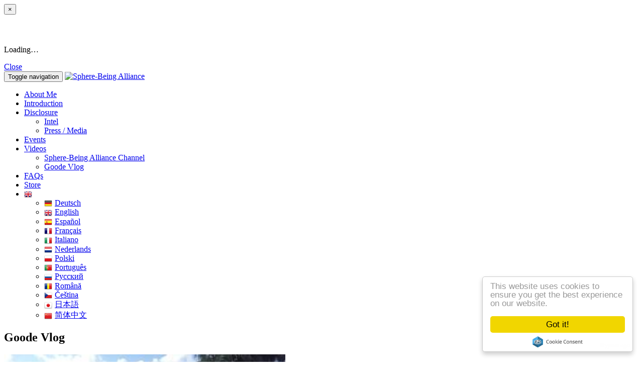

--- FILE ---
content_type: text/html; charset=utf-8
request_url: https://www.spherebeingalliance.com/videos/goodevlog/1zXWxOyHqkE/corey-goode-goodevlog-mexivacation-and-adventure/
body_size: 17820
content:
<!doctype html>
<html lang="en">
<head>
<meta charset='utf-8' />
<meta property="twitter:site" name="twitter:site" content="@coreygoode" />
<meta property="fb:app_id" name="fb:app_id" content="1395225660798690" />
<meta property="og:title" name="og:title" content="Corey Goode: GoodeVlog MexiVacation and Adventure" />
<meta property="og:description" name="og:description" content="Stacy and I joined Bridget Nielsen and her group on their Mayan Riviera Adventure~ Jan 14–21st, 2017 (It was an adventure!)." />
<meta property="og:image" name="og:image" content="https://s3.spherebeingalliance.com/e107_media/6670dceeb0/images/cache/thumb-ae3a495c548e063e4b4653a902ab65b3_2239b86eb5cb75283302614a27c6f3e8_480x260.jpg" />
<meta property="og:url" name="og:url" content="https://www.spherebeingalliance.com/videos/goodevlog/1zXWxOyHqkE/corey-goode-goodevlog-mexivacation-and-adventure/" />
<meta property="og:type" name="og:type" content="article" />
<meta property="og:image" name="og:image" content="https://s3.spherebeingalliance.com/e107_media/6670dceeb0/images/cache/sba_logo_transparent_social_profile_d9f878d312e6a524292b6b20ae5ce563_800x0.png" />
<meta name="viewport" content="width=device-width, initial-scale=1.0" />

<title>Sphere-Being Alliance</title>

<link rel='apple-touch-icon' href='https://s3.spherebeingalliance.com/e107_media/6670dceeb0/images/cache/sba_logo_social_profile_ffb0eb28f443edf6c4c71eb5af29cc2c_144x144.png' />

<link  rel="stylesheet" media="all" property="stylesheet" type="text/css" href="https://s3.spherebeingalliance.com/e107_web/lib/bootstrap/3.3.7/dist/css/bootstrap.min.css" />
<link  rel="stylesheet" media="all" property="stylesheet" type="text/css" href="https://s3.spherebeingalliance.com/e107_web/lib/font-awesome/4.7.0/css/font-awesome.min.css" />
<link  rel="stylesheet" media="all" property="stylesheet" type="text/css" href="https://s3.spherebeingalliance.com/e107_web/css/e107.css" />

<link  rel="stylesheet" media="all" property="stylesheet" type="text/css" href="https://s3.spherebeingalliance.com/e107_web/js/bootstrap-notify/css/bootstrap-notify.css" />
<link  rel="stylesheet" media="all" property="stylesheet" type="text/css" href="https://s3.spherebeingalliance.com/e107_web/js/core/all.jquery.css" />

<link  rel="stylesheet" media="all" property="stylesheet" type="text/css" href="https://s3.spherebeingalliance.com/e107_plugins/social/css/fontello.css" />
<link  rel="stylesheet" media="all" property="stylesheet" type="text/css" href="https://s3.spherebeingalliance.com/e107_plugins/social/css/social.css" />
<link  rel="stylesheet" media="all" property="stylesheet" type="text/css" href="https://s3.spherebeingalliance.com/e107_plugins/youtube/youtube.css" />
<link  rel="stylesheet" media="all" property="stylesheet" type="text/css" href="https://s3.spherebeingalliance.com/e107_plugins/linkwords/linkwords.css" />
<link  rel="stylesheet" media="all" property="stylesheet" type="text/css" href="https://s3.spherebeingalliance.com/e107_plugins/multilan/multilan.css" />

<link id="stylesheet-sba-style" rel="stylesheet" media="all" property="stylesheet" type="text/css" href="https://s3.spherebeingalliance.com/e107_themes/sba/style.css" />

<style rel="stylesheet" type="text/css" property="stylesheet">
	/* Gallery CSS */
	.thumbnails .span2:nth-child(6n+1) {
	margin-left:0;
	}


	a.e-wysiwyg-toggle { margin-top:5px }
	.mce-tinymce.mce-fullscreen {   z-index: 1050;  !important }
</style>

<script type="text/javascript" src="https://s3.spherebeingalliance.com/e107_web/lib/jquery/2.2.4/dist/jquery.min.js"></script>

<script type="text/javascript" src="https://s3.spherebeingalliance.com/e107_plugins/cookie_consent/js/cookie_consent.js"></script>

<!-- Start Alexa Certify Javascript -->
<script type="text/javascript">
_atrk_opts = { atrk_acct:"Xzi4m1aQibl04B", domain:"spherebeingalliance.com",dynamic: true};
(function() { var as = document.createElement('script'); as.type = 'text/javascript'; as.async = true; as.src = "https://d31qbv1cthcecs.cloudfront.net/atrk.js"; var s = document.getElementsByTagName('script')[0];s.parentNode.insertBefore(as, s); })();
</script>
<!-- End Alexa Certify Javascript -->

<link rel='alternate' type='application/rss+xml' title='Sphere-Being Alliance News' href='https://www.spherebeingalliance.com/feed/news/rss/' />
<link rel='alternate' type='application/atom+xml' title='Sphere-Being Alliance News' href='https://www.spherebeingalliance.com/feed/news/atom/' />
<meta name="keywords" content="sphere-beings, blue avians, MILAB, orb beings, extra-terrestrials, SSP, purple sphere beings, david wilcock, GoodETxSG" />
<link rel='icon' href='/e107_themes/sba/favicon.ico' type='image/x-icon' />
<link rel='shortcut icon' href='/e107_themes/sba/favicon.ico' type='image/xicon' />
</head>
<body id='layout-jumbotron-sidebar-right' >
<div id="uiModal" class="modal fade" tabindex="-1" role="dialog"  aria-hidden="true">
					<div class="modal-dialog modal-lg">
						<div class="modal-content">
				            <div class="modal-header">
				                <button type="button" class="close" data-dismiss="modal" aria-hidden="true">&times;</button>
				                <h4 class="modal-caption">&nbsp;</h4>
				             </div>
				             <div class="modal-body">
				             <p>Loading…</p>
				             </div>
				             <div class="modal-footer">
				                <a href="#" data-dismiss="modal" class="btn btn-primary">Close</a>
				            </div>
			            </div>
		            </div>
		        </div>
		
<div class="navbar navbar-inverse navbar-fixed-top" role="navigation">
      <div class="container">
        <div class="navbar-header">
          <button type="button" class="navbar-toggle" data-toggle="collapse" data-target=".navbar-collapse">
            <span class="sr-only">Toggle navigation</span>
            <span class="icon-bar"></span>
            <span class="icon-bar"></span>
            <span class="icon-bar"></span>
          </button>
          <a class="navbar-brand" href="https://www.spherebeingalliance.com/"><img class='img-responsive img-fluid' src='https://s3.spherebeingalliance.com/e107_media/6670dceeb0/images/cache/nav-logo_10a4e61d1c7086b97c608eedfc8ba23d_280x80.png' alt="Sphere-Being Alliance" srcset="https://s3.spherebeingalliance.com/e107_media/6670dceeb0/images/cache/nav-logo_bf329d639d906e567dabd15bdb48cb96_560x160.png 560w" width="280" height="80"  /></a>
        </div>
        <div class="navbar-collapse collapse navbar-right">
        	<ul class="nav navbar-nav nav-main">
	<li>
		<a  role="button" href="https://www.spherebeingalliance.com/about-me" title="">
		 About Me 
		</a> 
	</li>

	<li>
		<a  role="button" href="https://www.spherebeingalliance.com/introduction" title="">
		 Introduction 
		</a> 
	</li>

	<li class="dropdown ">
		<a class="dropdown-toggle"  role="button" data-toggle="dropdown" data-target="#" href="https://www.spherebeingalliance.com/blog" title="">
		 Disclosure 
		 <span class="caret"></span>
		</a> 
		
		<ul class="dropdown-menu submenu-start submenu-level-1" role="menu" >

			<li role="menuitem" class="link-depth-1">
				<a href="https://www.spherebeingalliance.com/blog/category/intel.html">Intel</a>
			</li>

			<li role="menuitem" class="link-depth-1">
				<a href="https://www.spherebeingalliance.com/blog/category/press.html">Press / Media</a>
			</li>
</ul>
	</li>

	<li>
		<a  role="button" href="/events" title="">
		 Events 
		</a> 
	</li>

	<li class="dropdown youtube-mycategories">
		<a class="dropdown-toggle"  role="button" data-toggle="dropdown" data-target="#" href="https://www.spherebeingalliance.com/#" title="">
		 Videos 
		 <span class="caret"></span>
		</a> 
		
		<ul class="dropdown-menu submenu-start submenu-level-1" role="menu" >

			<li role="menuitem" class="link-depth-1">
				<a href="https://www.spherebeingalliance.com/videos/sba/">Sphere-Being Alliance Channel</a>
			</li>

			<li role="menuitem" class="link-depth-1">
				<a href="https://www.spherebeingalliance.com/videos/goodevlog/">Goode Vlog</a>
			</li>
</ul>
	</li>

	<li>
		<a  role="button" href="/faqs" title="">
		 FAQs 
		</a> 
	</li>

	<li>
		<a  role="button" href="/store" title="">
		 Store 
		</a> 
	</li>

	<li class="dropdown multilan-language">
		<a class="dropdown-toggle"  role="button" data-toggle="dropdown" data-target="#" href="https://www.spherebeingalliance.com/#" title="">
		 <i class='multilan flag-en'></i> 
		 <span class="caret"></span>
		</a> 
		
		<ul class="dropdown-menu submenu-start submenu-level-1" role="menu" >

			<li role="menuitem" class="link-depth-1">
				<a href="https://de.spherebeingalliance.com/videos/goodevlog/1zXWxOyHqkE/corey-goode-goodevlog-mexivacation-and-adventure/"><i class='multilan flag-de'></i>Deutsch</a>
			</li>

			<li role="menuitem" class="active link-depth-1">
				<a href="https://www.spherebeingalliance.com/videos/goodevlog/1zXWxOyHqkE/corey-goode-goodevlog-mexivacation-and-adventure/"><i class='multilan flag-en'></i>English</a>
			</li>

			<li role="menuitem" class="link-depth-1">
				<a href="https://es.spherebeingalliance.com/videos/goodevlog/1zXWxOyHqkE/corey-goode-goodevlog-mexivacation-and-adventure/"><i class='multilan flag-es'></i>Español</a>
			</li>

			<li role="menuitem" class="link-depth-1">
				<a href="https://fr.spherebeingalliance.com/videos/goodevlog/1zXWxOyHqkE/corey-goode-goodevlog-mexivacation-and-adventure/"><i class='multilan flag-fr'></i>Français</a>
			</li>

			<li role="menuitem" class="link-depth-1">
				<a href="https://it.spherebeingalliance.com/videos/goodevlog/1zXWxOyHqkE/corey-goode-goodevlog-mexivacation-and-adventure/"><i class='multilan flag-it'></i>Italiano</a>
			</li>

			<li role="menuitem" class="link-depth-1">
				<a href="https://nl.spherebeingalliance.com/videos/goodevlog/1zXWxOyHqkE/corey-goode-goodevlog-mexivacation-and-adventure/"><i class='multilan flag-nl'></i>Nederlands</a>
			</li>

			<li role="menuitem" class="link-depth-1">
				<a href="https://pl.spherebeingalliance.com/videos/goodevlog/1zXWxOyHqkE/corey-goode-goodevlog-mexivacation-and-adventure/"><i class='multilan flag-pl'></i>Polski</a>
			</li>

			<li role="menuitem" class="link-depth-1">
				<a href="https://pt.spherebeingalliance.com/videos/goodevlog/1zXWxOyHqkE/corey-goode-goodevlog-mexivacation-and-adventure/"><i class='multilan flag-pt'></i>Português</a>
			</li>

			<li role="menuitem" class="link-depth-1">
				<a href="https://ru.spherebeingalliance.com/videos/goodevlog/1zXWxOyHqkE/corey-goode-goodevlog-mexivacation-and-adventure/"><i class='multilan flag-ru'></i>Pусский</a>
			</li>

			<li role="menuitem" class="link-depth-1">
				<a href="https://ro.spherebeingalliance.com/videos/goodevlog/1zXWxOyHqkE/corey-goode-goodevlog-mexivacation-and-adventure/"><i class='multilan flag-ro'></i>Română</a>
			</li>

			<li role="menuitem" class="link-depth-1">
				<a href="https://cs.spherebeingalliance.com/videos/goodevlog/1zXWxOyHqkE/corey-goode-goodevlog-mexivacation-and-adventure/"><i class='multilan flag-cs'></i>Čeština</a>
			</li>

			<li role="menuitem" class="link-depth-1">
				<a href="https://ja.spherebeingalliance.com/videos/goodevlog/1zXWxOyHqkE/corey-goode-goodevlog-mexivacation-and-adventure/"><i class='multilan flag-ja'></i>日本語</a>
			</li>

			<li role="menuitem" class="link-depth-1">
				<a href="https://cn.spherebeingalliance.com/videos/goodevlog/1zXWxOyHqkE/corey-goode-goodevlog-mexivacation-and-adventure/"><i class='multilan flag-cn'></i>简体中文</a>
			</li>
</ul>
	</li>
</ul>
         	
        </div><!--/.navbar-collapse -->
      </div>
    </div>

  
	

	<div class="sba-mini-header videos-goodevlog-1zxwxoyhqke-corey-goode-goodevlog-mexivacation-and-adventure">

	</div>
	
	<div class="container sba-container">
	
		<div class="row">
   			<div class="main-content col-xs-12 col-md-8">
   		
				
<noscript><div class='alert alert-block alert-error alert-danger'><strong>This web site requires that javascript be enabled. <a rel='external' href='http://activatejavascript.org'>Click here for instructions.</a>.</strong></div></noscript><div id='uiAlert' class='notifications center'></div><!-- tablestyle: style=default id=default -->

<h2 class="caption">Goode Vlog</h2><div class="embed-responsive embed-responsive-16by9 "><iframe class="embed-responsive-item" width="560" height="315" src="//www.youtube.com/embed/1zXWxOyHqkE?default_account=&amp;rel=0&amp;showinfo=0&amp;cc_load_policy=1&amp;modestbranding=1&amp;apikey=AIzaSyDLx0o1xoQQBHMcqG3PmTpnLoQRhOr0wWM&amp;cc_lang_pref=en" style="background-size: 100%;background-image: url(https://i1.ytimg.com/vi/1zXWxOyHqkE/mqdefault.jpg);border:0px" allowfullscreen></iframe></div><h2>Corey Goode: GoodeVlog MexiVacation and Adventure</h2><div class='youtube-description'>Stacy and I joined Bridget Nielsen and her group on their Mayan Riviera Adventure~ Jan 14–21st, 2017 (It was an adventure!).</div><div class='text-right'><small><div class="text-center btn-group social-share  hidden-print"><a class='btn btn-default btn-secondary social-share e-tip  social-share-email' target='_blank' title='Email to someone' href="/cdn-cgi/l/email-protection#[base64]"><i class='S16 e-social-mail'></i></a>
<a class='btn btn-default btn-secondary social-share e-tip  social-share-facebook-like' target='_blank' title='Like on Facebook' href="https://www.facebook.com/plugins/like.php?href=https%3A%2F%2Fwww.spherebeingalliance.com%2Fvideos%2Fgoodevlog%2F1zXWxOyHqkE%2Fcorey-goode-goodevlog-mexivacation-and-adventure%2F"><i class='S16 e-social-thumbs-up'></i></a>
<a class='btn btn-default btn-secondary social-share e-tip  social-share-facebook-share' target='_blank' title='Share On Facebook' href="https://www.facebook.com/sharer.php?u=https%3A%2F%2Fwww.spherebeingalliance.com%2Fvideos%2Fgoodevlog%2F1zXWxOyHqkE%2Fcorey-goode-goodevlog-mexivacation-and-adventure%2F&amp;t=Corey%20Goode%3A%20GoodeVlog%20MexiVacation%20and%20Adventure"><i class='S16 e-social-facebook'></i></a>
<a class='btn btn-default btn-secondary social-share e-tip  social-share-twitter' target='_blank' title='Share On Twitter' href="https://twitter.com/share?url=https%3A%2F%2Fwww.spherebeingalliance.com%2Fvideos%2Fgoodevlog%2F1zXWxOyHqkE%2Fcorey-goode-goodevlog-mexivacation-and-adventure%2F&amp;text=Corey%20Goode%3A%20GoodeVlog%20MexiVacation%20and%20Adventure&amp;hashtags=disclosure&amp;via=coreygoode"><i class='S16 e-social-twitter'></i></a>
<a class='btn btn-default btn-secondary social-share e-tip  social-share-google-plus1'  target='_blank' title='+1 on Google' href='https://apis.google.com/_/+1/fastbutton?usegapi=1&amp;size=large&amp;hl=en&amp;url=https%3A%2F%2Fwww.spherebeingalliance.com%2Fvideos%2Fgoodevlog%2F1zXWxOyHqkE%2Fcorey-goode-goodevlog-mexivacation-and-adventure%2F'><i class='S16 e-social-gplus'></i></a></div></small></div><hr /><div class='youtube row'><div class='col-xs-12 col-sm-4'>
			<div class='thumbnail'><a href='/videos/goodevlog/VKIQBy5XhHk/chemtrails-over-north-texas-december-2016-corey-goode-vlog/'><div class='embed-responsive embed-responsive-16by9'><img class='img-responsive' src='https://i.ytimg.com/vi/VKIQBy5XhHk/hqdefault.jpg' srcset='https://i.ytimg.com/vi/VKIQBy5XhHk/hqdefault.jpg 640w' alt='' /></div></a>
			<h4><a href='/videos/goodevlog/VKIQBy5XhHk/chemtrails-over-north-texas-december-2016-corey-goode-vlog/'>Chemtrails over North Texas December 2016 - Corey Goode Vlog</a></h4>
			<div class='text-right text-muted youtube-date'><small><span data-livestamp="1482493900">9 years ago</span></small></div>
			</div>
			</div><div class='col-xs-12 col-sm-4'>
			<div class='thumbnail'><a href='/videos/goodevlog/JZ9X3fJaeDA/corey-goode-and-david-wilcock-extraterrestrial-disclosure-online-summit-8-19-2016/'><div class='embed-responsive embed-responsive-16by9'><img class='img-responsive' src='https://i.ytimg.com/vi/JZ9X3fJaeDA/hqdefault.jpg' srcset='https://i.ytimg.com/vi/JZ9X3fJaeDA/hqdefault.jpg 640w' alt='' /></div></a>
			<h4><a href='/videos/goodevlog/JZ9X3fJaeDA/corey-goode-and-david-wilcock-extraterrestrial-disclosure-online-summit-8-19-2016/'>Corey Goode and David Wilcock -  Extraterrestrial Disclosure Online Summit 8-19-2016</a></h4>
			<div class='text-right text-muted youtube-date'><small><span data-livestamp="1472696277">9 years ago</span></small></div>
			</div>
			</div><div class='col-xs-12 col-sm-4'>
			<div class='thumbnail'><a href='/videos/goodevlog/tU1U9la8uLM/dod-preview-the-cosmic-secret-documentary-with-corey-goode-amp-david-wilcock/'><div class='embed-responsive embed-responsive-16by9'><img class='img-responsive' src='https://i.ytimg.com/vi/tU1U9la8uLM/hqdefault.jpg' srcset='https://i.ytimg.com/vi/tU1U9la8uLM/hqdefault.jpg 640w' alt='' /></div></a>
			<h4><a href='/videos/goodevlog/tU1U9la8uLM/dod-preview-the-cosmic-secret-documentary-with-corey-goode-amp-david-wilcock/'>DOD Preview - THE COSMIC SECRET Documentary with Corey Goode &amp; David Wilcock</a></h4>
			<div class='text-right text-muted youtube-date'><small><span data-livestamp="1563834777">6 years ago</span></small></div>
			</div>
			</div><div class='col-xs-12 col-sm-4'>
			<div class='thumbnail'><a href='/videos/goodevlog/BYZxfZ5_kxQ/behind-the-scenes-cosmic-disclosure-david-wilcock-dr-michael-salla-amp-corey-goode/'><div class='embed-responsive embed-responsive-16by9'><img class='img-responsive' src='https://i.ytimg.com/vi/BYZxfZ5_kxQ/hqdefault.jpg' srcset='https://i.ytimg.com/vi/BYZxfZ5_kxQ/hqdefault.jpg 640w' alt='' /></div></a>
			<h4><a href='/videos/goodevlog/BYZxfZ5_kxQ/behind-the-scenes-cosmic-disclosure-david-wilcock-dr-michael-salla-amp-corey-goode/'>Behind the Scenes - Cosmic Disclosure - David Wilcock, Dr. Michael Salla &amp; Corey Goode.</a></h4>
			<div class='text-right text-muted youtube-date'><small><span data-livestamp="1488367654">8 years ago</span></small></div>
			</div>
			</div><div class='col-xs-12 col-sm-4'>
			<div class='thumbnail'><a href='/videos/goodevlog/nREa0dNwJ5U/goode-adventure-in-hawaii-march-2017-corey-goode-inner-earth-qampa/'><div class='embed-responsive embed-responsive-16by9'><img class='img-responsive' src='https://i.ytimg.com/vi/nREa0dNwJ5U/hqdefault.jpg' srcset='https://i.ytimg.com/vi/nREa0dNwJ5U/hqdefault.jpg 640w' alt='' /></div></a>
			<h4><a href='/videos/goodevlog/nREa0dNwJ5U/goode-adventure-in-hawaii-march-2017-corey-goode-inner-earth-qampa/'>Goode Adventure in Hawaii March 2017 - Corey Goode Inner Earth Q&amp;A</a></h4>
			<div class='text-right text-muted youtube-date'><small><span data-livestamp="1496017913">8 years ago</span></small></div>
			</div>
			</div><div class='col-xs-12 col-sm-4'>
			<div class='thumbnail'><a href='/videos/goodevlog/JqEAona9IjQ/behind-the-scenes-w-corey-goode-amp-david-wilcock-at-the-conscious-life-expo/'><div class='embed-responsive embed-responsive-16by9'><img class='img-responsive' src='https://i.ytimg.com/vi/JqEAona9IjQ/hqdefault.jpg' srcset='https://i.ytimg.com/vi/JqEAona9IjQ/hqdefault.jpg 640w' alt='' /></div></a>
			<h4><a href='/videos/goodevlog/JqEAona9IjQ/behind-the-scenes-w-corey-goode-amp-david-wilcock-at-the-conscious-life-expo/'>Behind the Scenes w/ Corey Goode &amp; David Wilcock at the Conscious Life Expo</a></h4>
			<div class='text-right text-muted youtube-date'><small><span data-livestamp="1489049764">8 years ago</span></small></div>
			</div>
			</div><div class='col-xs-12 col-sm-4'>
			<div class='thumbnail'><a href='/videos/goodevlog/KH3zHe6m1_0/mt-shasta-2016-secret-space-program-conference-montage-corey-goode/'><div class='embed-responsive embed-responsive-16by9'><img class='img-responsive' src='https://i.ytimg.com/vi/KH3zHe6m1_0/hqdefault.jpg' srcset='https://i.ytimg.com/vi/KH3zHe6m1_0/hqdefault.jpg 640w' alt='' /></div></a>
			<h4><a href='/videos/goodevlog/KH3zHe6m1_0/mt-shasta-2016-secret-space-program-conference-montage-corey-goode/'>Mt Shasta 2016 Secret Space Program Conference Montage - Corey Goode</a></h4>
			<div class='text-right text-muted youtube-date'><small><span data-livestamp="1474676975">9 years ago</span></small></div>
			</div>
			</div><div class='col-xs-12 col-sm-4'>
			<div class='thumbnail'><a href='/videos/goodevlog/MJJdIF-P3mw/goode-vlog-mount-shasta-secret-space-program-conference-guest-interview-compilation/'><div class='embed-responsive embed-responsive-16by9'><img class='img-responsive' src='https://i.ytimg.com/vi/MJJdIF-P3mw/hqdefault.jpg' srcset='https://i.ytimg.com/vi/MJJdIF-P3mw/hqdefault.jpg 640w' alt='' /></div></a>
			<h4><a href='/videos/goodevlog/MJJdIF-P3mw/goode-vlog-mount-shasta-secret-space-program-conference-guest-interview-compilation/'>Goode Vlog - Mount Shasta Secret Space Program Conference Guest Interview Compilation</a></h4>
			<div class='text-right text-muted youtube-date'><small><span data-livestamp="1476184432">9 years ago</span></small></div>
			</div>
			</div><div class='col-xs-12 col-sm-4'>
			<div class='thumbnail'><a href='/videos/goodevlog/Aj8UOHxN_zk/behind-the-scenes-w-david-wilcock-regina-meredeth-amp-corey-goode-cosmic-disclosure-part1/'><div class='embed-responsive embed-responsive-16by9'><img class='img-responsive' src='https://i.ytimg.com/vi/Aj8UOHxN_zk/hqdefault.jpg' srcset='https://i.ytimg.com/vi/Aj8UOHxN_zk/hqdefault.jpg 640w' alt='' /></div></a>
			<h4><a href='/videos/goodevlog/Aj8UOHxN_zk/behind-the-scenes-w-david-wilcock-regina-meredeth-amp-corey-goode-cosmic-disclosure-part1/'>Behind the scenes w/ David Wilcock, Regina Meredeth &amp; Corey Goode (Cosmic Disclosure) - Part1</a></h4>
			<div class='text-right text-muted youtube-date'><small><span data-livestamp="1477012689">9 years ago</span></small></div>
			</div>
			</div><div class='col-xs-12 col-sm-4'>
			<div class='thumbnail'><a href='/videos/goodevlog/1DUuFEQ8QNs/cosmic-disclosure-behind-the-scenes-corey-goode-amp-david-wilcock-a-quick-7-episodes-in/'><div class='embed-responsive embed-responsive-16by9'><img class='img-responsive' src='https://i.ytimg.com/vi/1DUuFEQ8QNs/hqdefault.jpg' srcset='https://i.ytimg.com/vi/1DUuFEQ8QNs/hqdefault.jpg 640w' alt='' /></div></a>
			<h4><a href='/videos/goodevlog/1DUuFEQ8QNs/cosmic-disclosure-behind-the-scenes-corey-goode-amp-david-wilcock-a-quick-7-episodes-in/'>Cosmic Disclosure - Behind the Scenes: Corey Goode &amp; David Wilcock, A Quick 7 Episodes in 3 Days</a></h4>
			<div class='text-right text-muted youtube-date'><small><span data-livestamp="1480102697">9 years ago</span></small></div>
			</div>
			</div><div class='col-xs-12 col-sm-4'>
			<div class='thumbnail'><a href='/videos/goodevlog/uar8-rb4C3w/behind-the-scenes-w-david-wilcock-sean-stone-niara-isley-amp-corey-goode-part2/'><div class='embed-responsive embed-responsive-16by9'><img class='img-responsive' src='https://i.ytimg.com/vi/uar8-rb4C3w/hqdefault.jpg' srcset='https://i.ytimg.com/vi/uar8-rb4C3w/hqdefault.jpg 640w' alt='' /></div></a>
			<h4><a href='/videos/goodevlog/uar8-rb4C3w/behind-the-scenes-w-david-wilcock-sean-stone-niara-isley-amp-corey-goode-part2/'>Behind the scenes w/ David Wilcock, Sean Stone, Niara Isley  &amp; Corey Goode - Part2</a></h4>
			<div class='text-right text-muted youtube-date'><small><span data-livestamp="1479086090">9 years ago</span></small></div>
			</div>
			</div><div class='col-xs-12 col-sm-4'>
			<div class='thumbnail'><a href='/videos/goodevlog/dNLPxSbVLT0/interview-of-mt-shasta-secret-space-conference-contest-winner-corey-goode/'><div class='embed-responsive embed-responsive-16by9'><img class='img-responsive' src='https://i.ytimg.com/vi/dNLPxSbVLT0/hqdefault.jpg' srcset='https://i.ytimg.com/vi/dNLPxSbVLT0/hqdefault.jpg 640w' alt='' /></div></a>
			<h4><a href='/videos/goodevlog/dNLPxSbVLT0/interview-of-mt-shasta-secret-space-conference-contest-winner-corey-goode/'>Interview of Mt Shasta Secret Space Conference Contest Winner - Corey Goode</a></h4>
			<div class='text-right text-muted youtube-date'><small><span data-livestamp="1474312944">9 years ago</span></small></div>
			</div>
			</div><div class='col-xs-12 col-sm-4'>
			<div class='thumbnail'><a href='/videos/goodevlog/SjUxZY33OsQ/corey-goode-updates-before-traveling-to-sedona/'><div class='embed-responsive embed-responsive-16by9'><img class='img-responsive' src='https://i.ytimg.com/vi/SjUxZY33OsQ/hqdefault.jpg' srcset='https://i.ytimg.com/vi/SjUxZY33OsQ/hqdefault.jpg 640w' alt='' /></div></a>
			<h4><a href='/videos/goodevlog/SjUxZY33OsQ/corey-goode-updates-before-traveling-to-sedona/'>Corey Goode updates before traveling to Sedona</a></h4>
			<div class='text-right text-muted youtube-date'><small><span data-livestamp="1474462008">9 years ago</span></small></div>
			</div>
			</div><div class='col-xs-12 col-sm-4'>
			<div class='thumbnail'><a href='/videos/goodevlog/qcnYQnqmTWI/benjamin-i-zavodnick-aka-cw-chanter-alleged-criminal-conspiracy-against-corey-goode/'><div class='embed-responsive embed-responsive-16by9'><img class='img-responsive' src='https://i.ytimg.com/vi/qcnYQnqmTWI/hqdefault.jpg' srcset='https://i.ytimg.com/vi/qcnYQnqmTWI/hqdefault.jpg 640w' alt='' /></div></a>
			<h4><a href='/videos/goodevlog/qcnYQnqmTWI/benjamin-i-zavodnick-aka-cw-chanter-alleged-criminal-conspiracy-against-corey-goode/'>Benjamin I Zavodnick AKA CW Chanter alleged criminal conspiracy against Corey Goode</a></h4>
			<div class='text-right text-muted youtube-date'><small><span data-livestamp="1567200949">6 years ago</span></small></div>
			</div>
			</div><div class='col-xs-12 col-sm-4'>
			<div class='thumbnail'><a href='/videos/goodevlog/IM6iTLt_ZsE/cosmic-disclosure-behind-the-scenes-with-corey-goode-amp-david-wilcock/'><div class='embed-responsive embed-responsive-16by9'><img class='img-responsive' src='https://i.ytimg.com/vi/IM6iTLt_ZsE/hqdefault.jpg' srcset='https://i.ytimg.com/vi/IM6iTLt_ZsE/hqdefault.jpg 640w' alt='' /></div></a>
			<h4><a href='/videos/goodevlog/IM6iTLt_ZsE/cosmic-disclosure-behind-the-scenes-with-corey-goode-amp-david-wilcock/'>Cosmic Disclosure: Behind the scenes with Corey Goode &amp; David Wilcock</a></h4>
			<div class='text-right text-muted youtube-date'><small><span data-livestamp="1472759877">9 years ago</span></small></div>
			</div>
			</div><div class='col-xs-12 col-sm-4'>
			<div class='thumbnail'><a href='/videos/goodevlog/EiqH4bdnLvQ/cosmic-disclosure-behind-scenes-a-day-with-david-wilcock-corey-goode/'><div class='embed-responsive embed-responsive-16by9'><img class='img-responsive' src='https://i.ytimg.com/vi/EiqH4bdnLvQ/hqdefault.jpg' srcset='https://i.ytimg.com/vi/EiqH4bdnLvQ/hqdefault.jpg 640w' alt='' /></div></a>
			<h4><a href='/videos/goodevlog/EiqH4bdnLvQ/cosmic-disclosure-behind-scenes-a-day-with-david-wilcock-corey-goode/'>Cosmic Disclosure Behind Scenes: A day with David Wilcock - Corey Goode</a></h4>
			<div class='text-right text-muted youtube-date'><small><span data-livestamp="1473020013">9 years ago</span></small></div>
			</div>
			</div><div class='col-xs-12 col-sm-4'>
			<div class='thumbnail'><a href='/videos/goodevlog/bcw-18pYhlY/raw-vegan-high-vibration-diet-living-happy-amp-healthy-adventure-bridget-nielsen-amp-corey-goode/'><div class='embed-responsive embed-responsive-16by9'><img class='img-responsive' src='https://i.ytimg.com/vi/bcw-18pYhlY/hqdefault.jpg' srcset='https://i.ytimg.com/vi/bcw-18pYhlY/hqdefault.jpg 640w' alt='' /></div></a>
			<h4><a href='/videos/goodevlog/bcw-18pYhlY/raw-vegan-high-vibration-diet-living-happy-amp-healthy-adventure-bridget-nielsen-amp-corey-goode/'>Raw Vegan High Vibration Diet - Living Happy &amp; Healthy Adventure: Bridget Nielsen &amp; Corey Goode</a></h4>
			<div class='text-right text-muted youtube-date'><small><span data-livestamp="1475153851">9 years ago</span></small></div>
			</div>
			</div><div class='col-xs-12 col-sm-4'>
			<div class='thumbnail'><a href='/videos/goodevlog/VjYiCxxDSOs/busted-clif-high-admits-inventing-39blue-chicken-cult39-as-slander-corey-goode-in-his-own/'><div class='embed-responsive embed-responsive-16by9'><img class='img-responsive' src='https://i.ytimg.com/vi/VjYiCxxDSOs/hqdefault.jpg' srcset='https://i.ytimg.com/vi/VjYiCxxDSOs/hqdefault.jpg 640w' alt='' /></div></a>
			<h4><a href='/videos/goodevlog/VjYiCxxDSOs/busted-clif-high-admits-inventing-39blue-chicken-cult39-as-slander-corey-goode-in-his-own/'>BUSTED! Clif High admits inventing &#39;Blue Chicken Cult&#39; as slander @ Corey Goode - IN HIS OWN WORDS!</a></h4>
			<div class='text-right text-muted youtube-date'><small><span data-livestamp="1562201829">6 years ago</span></small></div>
			</div>
			</div><div class='col-xs-12 col-sm-4'>
			<div class='thumbnail'><a href='/videos/goodevlog/ajbkPk21-bY/goode-vlog-at-the-texas-veggie-fair-dallas-texas-corey-goode-amp-family/'><div class='embed-responsive embed-responsive-16by9'><img class='img-responsive' src='https://i.ytimg.com/vi/ajbkPk21-bY/hqdefault.jpg' srcset='https://i.ytimg.com/vi/ajbkPk21-bY/hqdefault.jpg 640w' alt='' /></div></a>
			<h4><a href='/videos/goodevlog/ajbkPk21-bY/goode-vlog-at-the-texas-veggie-fair-dallas-texas-corey-goode-amp-family/'>Goode Vlog at the Texas Veggie Fair Dallas Texas  - Corey Goode &amp; Family</a></h4>
			<div class='text-right text-muted youtube-date'><small><span data-livestamp="1477791473">9 years ago</span></small></div>
			</div>
			</div><div class='col-xs-12 col-sm-4'>
			<div class='thumbnail'><a href='/videos/goodevlog/lQezusJlfkw/endgame-3-antarctic-atlantis-and-ancient-alien-ruins-update/'><div class='embed-responsive embed-responsive-16by9'><img class='img-responsive' src='https://i.ytimg.com/vi/lQezusJlfkw/hqdefault.jpg' srcset='https://i.ytimg.com/vi/lQezusJlfkw/hqdefault.jpg 640w' alt='' /></div></a>
			<h4><a href='/videos/goodevlog/lQezusJlfkw/endgame-3-antarctic-atlantis-and-ancient-alien-ruins-update/'>Endgame 3 - Antarctic Atlantis and Ancient Alien Ruins - UPDATE!</a></h4>
			<div class='text-right text-muted youtube-date'><small><span data-livestamp="1490068168">8 years ago</span></small></div>
			</div>
			</div><div class='col-xs-12 col-sm-4'>
			<div class='thumbnail active'><div class='embed-responsive embed-responsive-16by9'><img class='img-responsive' src='https://i.ytimg.com/vi/1zXWxOyHqkE/hqdefault.jpg' srcset='https://i.ytimg.com/vi/1zXWxOyHqkE/hqdefault.jpg 640w' alt='' /></div>
			<h4>Corey Goode: GoodeVlog MexiVacation and Adventure</h4>
			<div class='text-right text-muted youtube-date'><small><span data-livestamp="1486209446">8 years ago</span></small></div>
			</div>
			</div><div class='col-xs-12 col-sm-4'>
			<div class='thumbnail'><a href='/videos/goodevlog/FF7t0JXYM5Q/corey-amp-stacy-goode-25-year-anniversary-maui-helicopter-tour-july-2018/'><div class='embed-responsive embed-responsive-16by9'><img class='img-responsive' src='https://i.ytimg.com/vi/FF7t0JXYM5Q/hqdefault.jpg' srcset='https://i.ytimg.com/vi/FF7t0JXYM5Q/hqdefault.jpg 640w' alt='' /></div></a>
			<h4><a href='/videos/goodevlog/FF7t0JXYM5Q/corey-amp-stacy-goode-25-year-anniversary-maui-helicopter-tour-july-2018/'>Corey &amp; Stacy Goode 25 Year Anniversary - Maui Helicopter Tour (July 2018)</a></h4>
			<div class='text-right text-muted youtube-date'><small><span data-livestamp="1562713262">6 years ago</span></small></div>
			</div>
			</div><div class='col-xs-12 col-sm-4'>
			<div class='thumbnail'><a href='/videos/goodevlog/xZuxuOW8XRI/corey-goode-family-trip-to-the-perot-museum-mayan-exibit/'><div class='embed-responsive embed-responsive-16by9'><img class='img-responsive' src='https://i.ytimg.com/vi/xZuxuOW8XRI/hqdefault.jpg' srcset='https://i.ytimg.com/vi/xZuxuOW8XRI/hqdefault.jpg 640w' alt='' /></div></a>
			<h4><a href='/videos/goodevlog/xZuxuOW8XRI/corey-goode-family-trip-to-the-perot-museum-mayan-exibit/'>Corey Goode Family Trip to the Perot Museum  - Mayan Exibit</a></h4>
			<div class='text-right text-muted youtube-date'><small><span data-livestamp="1491785112">8 years ago</span></small></div>
			</div>
			</div><div class='col-xs-12 col-sm-4'>
			<div class='thumbnail'><a href='/videos/goodevlog/oVI0i5UxIQI/corey-goode-long-beach-family-vacation-2016/'><div class='embed-responsive embed-responsive-16by9'><img class='img-responsive' src='https://i.ytimg.com/vi/oVI0i5UxIQI/hqdefault.jpg' srcset='https://i.ytimg.com/vi/oVI0i5UxIQI/hqdefault.jpg 640w' alt='' /></div></a>
			<h4><a href='/videos/goodevlog/oVI0i5UxIQI/corey-goode-long-beach-family-vacation-2016/'>Corey Goode Long Beach Family Vacation 2016</a></h4>
			<div class='text-right text-muted youtube-date'><small><span data-livestamp="1472059801">9 years ago</span></small></div>
			</div>
			</div><div class='col-xs-12 col-sm-4'>
			<div class='thumbnail'><a href='/videos/goodevlog/DjuiTnFKCMw/jay-weidner-breaks-his-silence-on-corey-goode/'><div class='embed-responsive embed-responsive-16by9'><img class='img-responsive' src='https://i.ytimg.com/vi/DjuiTnFKCMw/hqdefault.jpg' srcset='https://i.ytimg.com/vi/DjuiTnFKCMw/hqdefault.jpg 640w' alt='' /></div></a>
			<h4><a href='/videos/goodevlog/DjuiTnFKCMw/jay-weidner-breaks-his-silence-on-corey-goode/'>Jay Weidner Breaks His Silence on Corey Goode</a></h4>
			<div class='text-right text-muted youtube-date'><small><span data-livestamp="1573127510">6 years ago</span></small></div>
			</div>
			</div><div class='col-xs-12 col-sm-4'>
			<div class='thumbnail'><a href='/videos/goodevlog/oP82CKrdpCU/goode-vlog-update-10-03-2016-with-corey-goode/'><div class='embed-responsive embed-responsive-16by9'><img class='img-responsive' src='https://i.ytimg.com/vi/oP82CKrdpCU/hqdefault.jpg' srcset='https://i.ytimg.com/vi/oP82CKrdpCU/hqdefault.jpg 640w' alt='' /></div></a>
			<h4><a href='/videos/goodevlog/oP82CKrdpCU/goode-vlog-update-10-03-2016-with-corey-goode/'>Goode Vlog Update 10-03-2016: With Corey Goode</a></h4>
			<div class='text-right text-muted youtube-date'><small><span data-livestamp="1475546752">9 years ago</span></small></div>
			</div>
			</div><div class='col-xs-12 col-sm-4'>
			<div class='thumbnail'><a href='/videos/goodevlog/WX2n3ZAq3SQ/quotdallas-blizzardquot-and-event-announcements-on-goode-vlog/'><div class='embed-responsive embed-responsive-16by9'><img class='img-responsive' src='https://i.ytimg.com/vi/WX2n3ZAq3SQ/hqdefault.jpg' srcset='https://i.ytimg.com/vi/WX2n3ZAq3SQ/hqdefault.jpg 640w' alt='' /></div></a>
			<h4><a href='/videos/goodevlog/WX2n3ZAq3SQ/quotdallas-blizzardquot-and-event-announcements-on-goode-vlog/'>&quot;Dallas Blizzard&quot; and Event Announcements on Goode Vlog</a></h4>
			<div class='text-right text-muted youtube-date'><small><span data-livestamp="1483791608">9 years ago</span></small></div>
			</div>
			</div><div class='col-xs-12 col-sm-4'>
			<div class='thumbnail'><a href='/videos/goodevlog/0lr6yxImZ-8/public-statement-amp-retraction-regarding-alyssa-montalbano/'><div class='embed-responsive embed-responsive-16by9'><img class='img-responsive' src='https://i.ytimg.com/vi/0lr6yxImZ-8/hqdefault.jpg' srcset='https://i.ytimg.com/vi/0lr6yxImZ-8/hqdefault.jpg 640w' alt='' /></div></a>
			<h4><a href='/videos/goodevlog/0lr6yxImZ-8/public-statement-amp-retraction-regarding-alyssa-montalbano/'>Public statement &amp; retraction regarding Alyssa Montalbano.</a></h4>
			<div class='text-right text-muted youtube-date'><small><span data-livestamp="1716422260">1 year ago</span></small></div>
			</div>
			</div><div class='col-xs-12 col-sm-4'>
			<div class='thumbnail'><a href='/videos/goodevlog/_eCZOW0gdW4/corey-goode39s-first-goode-vlog-post/'><div class='embed-responsive embed-responsive-16by9'><img class='img-responsive' src='https://i.ytimg.com/vi/_eCZOW0gdW4/hqdefault.jpg' srcset='https://i.ytimg.com/vi/_eCZOW0gdW4/hqdefault.jpg 640w' alt='' /></div></a>
			<h4><a href='/videos/goodevlog/_eCZOW0gdW4/corey-goode39s-first-goode-vlog-post/'>Corey Goode&#39;s first Goode Vlog post</a></h4>
			<div class='text-right text-muted youtube-date'><small><span data-livestamp="1470792890">9 years ago</span></small></div>
			</div>
			</div><div class='col-xs-12 col-sm-4'>
			<div class='thumbnail'><a href='/videos/goodevlog/LEuc0g4I6vk/goode-holiday-vlog-family-time-with-corey-goode/'><div class='embed-responsive embed-responsive-16by9'><img class='img-responsive' src='https://i.ytimg.com/vi/LEuc0g4I6vk/hqdefault.jpg' srcset='https://i.ytimg.com/vi/LEuc0g4I6vk/hqdefault.jpg 640w' alt='' /></div></a>
			<h4><a href='/videos/goodevlog/LEuc0g4I6vk/goode-holiday-vlog-family-time-with-corey-goode/'>Goode Holiday Vlog - Family Time with Corey Goode</a></h4>
			<div class='text-right text-muted youtube-date'><small><span data-livestamp="1483619640">9 years ago</span></small></div>
			</div>
			</div><div class='col-xs-12 col-sm-4'>
			<div class='thumbnail'><a href='/videos/goodevlog/QiTGg0_xxE0/corey-goode-to-appear-on-ancient-aliens/'><div class='embed-responsive embed-responsive-16by9'><img class='img-responsive' src='https://i.ytimg.com/vi/QiTGg0_xxE0/hqdefault.jpg' srcset='https://i.ytimg.com/vi/QiTGg0_xxE0/hqdefault.jpg 640w' alt='' /></div></a>
			<h4><a href='/videos/goodevlog/QiTGg0_xxE0/corey-goode-to-appear-on-ancient-aliens/'>Corey Goode to Appear on Ancient Aliens</a></h4>
			<div class='text-right text-muted youtube-date'><small><span data-livestamp="1487641395">8 years ago</span></small></div>
			</div>
			</div></div>
				<script data-cfasync="false" src="/cdn-cgi/scripts/5c5dd728/cloudflare-static/email-decode.min.js"></script><script src="https://apis.google.com/js/platform.js"></script>
				<div class="youtube-subscribe"><small>Subscribe to this Channel</small>
				<div class="g-ytsubscribe" data-channelid="UCCTFPxfqocLnf5YVrgqcRhw" data-layout="default" data-theme="dark" data-count="default"></div>
				</div>
			
	
 			</div>
        	<div id="sidebar" class="col-xs-12 col-md-4">
        	
        	
        		
<!-- tablestyle: style=menu id=banner-menu -->

<div class="panel panel-default">
		    <div class="panel-heading">Further reading</div>
		    <div class="panel-body">
		   <div class='banner-menu text-center'><div class='banner-menu-item'><a class='e-tip' href='/banner.php?5' rel='external' title=""><img class='e-banner img-responsive img-fluid' src='https://s3.spherebeingalliance.com/e107_media/6670dceeb0/images/cache/619doslw7il_4310306e8600d9ab09cbca298af85ac3_200x0.jpg' alt="619DoSlW7iL.jpg" srcset="https://s3.spherebeingalliance.com/e107_media/6670dceeb0/images/cache/619doslw7il_37d50e11af664e09f2360cc4a2cf341c_400x0.jpg 400w" width="200"  /></a><div class='e-banner-description'><a class='e-tip' href='/banner.php?5' rel='external' title="">Click to visit amazon.com</a></div></div></div>
		    </div>
			</div><!-- tablestyle: style=menu id=donate -->

<div class="panel panel-default">
		    <div class="panel-heading">Donate</div>
		    <div class="panel-body">
		   <div class="donate-menu center"><!-- bbcode-html-start --><p><strong>If you like what you have read, please consider making a small donation to help toward compensating the loss of regular income as a result of disclosing this information.<br /></strong></p><!-- bbcode-html-end -->
		<form action="https://www.paypal.com/cgi-bin/webscr" method="post" target="_blank">
		<input type="hidden" name="lc" value="en">
		<input type="hidden" name="cmd" value="_s-xclick">
			<input type="hidden" name="encrypted" value="-----BEGIN [base64]/UY+9IG6fQ7m9VfuTsLm9XuvxxR954FUkD1HkUboKF44o/FbZHqcJVz8hbz/m7j0ipSwWPeZmmkXAO0lhDnkkqFnFf/5MYV+ePVIw28L1z5QgyxbzzwnDBZ8F6ExZSxjO8f+PZbgeooec2ugbQ+5Z4WCBPVIoCYHzELMAkGBSsOAwIaBQAwgZsGCSqGSIb3DQEHATAUBggqhkiG9w0DBwQI8LhWZaR/jiaAeM9zUMaDJhxR0GZ7n2GpQ4EP7e33gP3V7VsG2MHWPn6Nk7ZBLNYfNyQtgpAbMFwsOMXvemHVIEzi/jtuJpR/weJyoRsxw9AZPJB4ahTM/zye9q+/bjoXwGq6gaK9qvUIM5ag8h211iTi8dw4MvU/BaipkM4oc/[base64]/Za+GJ/[base64]/9j/iKG4Thia/[base64]/MA0GCSqGSIb3DQEBAQUABIGABhFnKd5Pfnj94InNdxuOr0PJd0lhDV16b/TV7+px8/tBR1SQhZvhPbvCiIM9GZ4RGwRZ4c4NS4JM8bD8c5q6iiivu8ykXqi7OTPCntuxHuBZ9rypoKXhRsrCK9iwD75lCSoR40eOxVAonMC2tbnR3Nf94JLGKLS/eYmJJLnbjMg=-----END PKCS7-----">
			
			<input type="image" src="https://www.paypal.com/en_GB/i/btn/btn_donateCC_LG.gif" style="border:0" name="submit" alt="PayPal - The safer, easier way to pay online!">
		<img alt="" src="https://www.paypalobjects.com/en_US/i/scr/pixel.gif" width="1" height="1" style="border:0">
		</form>
	</div>
		    </div>
			</div><!-- tablestyle: style=menu id=news_latest_menu -->

<div class="panel panel-default">
		    <div class="panel-heading">Latest Posts</div>
		    <div class="panel-body">
		   <ul class="news-menu-latest media-list"><li class="media">
<div class="media-left">
    <a href="/blog/micca-the-liberation-of-his-planet-the-savior-trap-they-almost-fell-into.html">
      <img class="media-object" src="https://s3.spherebeingalliance.com/e107_media/6670dceeb0/images/cache/corey_ships_6d1794892ef7503b3d8595ae63b29a9d_80x0.jpg" alt="MICCA, The Liberation of His Planet &amp;amp; the Savior Trap They Almost Fell Into" width="80">
    </a>
  </div>
  <div class="media-body">
    <h4 class="media-heading"><a style='null' href='/blog/micca-the-liberation-of-his-planet-the-savior-trap-they-almost-fell-into.html'>MICCA, The Liberation of His Planet &amp; the Savior Trap They Almost Fell Into</a></h4>
    Updates from Corey Goode&#039;s Latest Tours
    <div><small class="text-muted"><span data-livestamp="1633544078">06 Oct 2021</span></small></div>
  </div></li>
<li class="media">
<div class="media-left">
    <a href="/blog/prime-directives-cosmic-law-our-part-in-planetary-liberation.html">
      <img class="media-object" src="https://s3.spherebeingalliance.com/e107_media/6670dceeb0/images/cache/cgarticle1_7d430dc77b54d8e0874b536349d6ff2a_80x0.jpg" alt="Prime Directives, Cosmic Law &amp;amp; OUR PART in Planetary Liberation" width="80">
    </a>
  </div>
  <div class="media-body">
    <h4 class="media-heading"><a style='null' href='/blog/prime-directives-cosmic-law-our-part-in-planetary-liberation.html'>Prime Directives, Cosmic Law &amp; OUR PART in Planetary Liberation</a></h4>
    Updates from Corey Goode - September 2021
    <div><small class="text-muted"><span data-livestamp="1632759273">27 Sep 2021</span></small></div>
  </div></li>
<li class="media">
<div class="media-left">
    <a href="/blog/ancient-builder-race-recovering-humanitys-billion-year-legacy-part-1.html">
      <img class="media-object" src="https://s3.spherebeingalliance.com/e107_media/6670dceeb0/images/cache/1_titlepage_b528e76957383f396de98540f14f4ef7_80x0.jpg" alt="Ancient Builder Race - Recovering Humanity&#039;s Billion-Year Legacy - Part I" width="80">
    </a>
  </div>
  <div class="media-body">
    <h4 class="media-heading"><a style='null' href='/blog/ancient-builder-race-recovering-humanitys-billion-year-legacy-part-1.html'>Ancient Builder Race - Recovering Humanity's Billion-Year Legacy - Part I</a></h4>
    Corey Goode Mega-Update - Part 1
    <div><small class="text-muted"><span data-livestamp="1515857400">13 Jan 2018</span></small></div>
  </div></li>
<li class="media">
<div class="media-left">
    <a href="/blog/ancient-builder-race-recovering-humanitys-billion-year-legacy-part-2.html">
      <img class="media-object" src="https://s3.spherebeingalliance.com/e107_media/6670dceeb0/images/cache/9_aree_fa9294e34f307292c1499cfc34e06c85_80x0.jpg" alt="Ancient Builder Race - Recovering Humanity&#039;s Billion-Year Legacy - Part II" width="80">
    </a>
  </div>
  <div class="media-body">
    <h4 class="media-heading"><a style='null' href='/blog/ancient-builder-race-recovering-humanitys-billion-year-legacy-part-2.html'>Ancient Builder Race - Recovering Humanity's Billion-Year Legacy - Part II</a></h4>
    Corey Goode Mega-Update - Part II
    <div><small class="text-muted"><span data-livestamp="1515857400">13 Jan 2018</span></small></div>
  </div></li>
<li class="media">
<div class="media-left">
    <a href="/blog/we-are-not-alone-going-main-stream.html">
      <img class="media-object" src="https://s3.spherebeingalliance.com/e107_media/6670dceeb0/images/cache/tucker_carlson_a97bfca6e18a999853d2cc5bcb601f77_80x0.jpg" alt="&quot;We are not alone&quot; going Main Stream?" width="80">
    </a>
  </div>
  <div class="media-body">
    <h4 class="media-heading"><a style='null' href='/blog/we-are-not-alone-going-main-stream.html'>"We are not alone" going Main Stream?</a></h4>
    Tucker Carlson interviews Navy pilot who witnessed &quot;Tic Tac&quot; UFO on Fox
    <div><small class="text-muted"><span data-livestamp="1513868400">21 Dec 2017</span></small></div>
  </div></li>
</ul>
		    </div>
			</div><!-- tablestyle: style=menu id=facebook-like-menu -->

<div class="panel panel-default">
		    <div class="panel-heading">Facebook</div>
		    <div class="panel-body">
		   <div style='overflow:hidden'><div class="fb-like" data-href="https://www.facebook.com/CoreyGoodeOfficial/" data-width="350px" data-layout="standard" data-colorscheme="dark" data-action="like" data-show-faces="true" data-share="false"></div></div>
		    </div>
			</div><!-- tablestyle: style=menu id=news-archive-menu -->

<div class="panel panel-default">
		    <div class="panel-heading">News Archive</div>
		    <div class="panel-body">
		   <ul class="news-archive-menu"><li>
<a class='e-expandit ' href='#news-archive-2021'>2021</a>
<ul id='news-archive-2021' class='news-archive-menu-months' style='display:none'>
<li>
 <a class='e-expandit' href='#news-archive-2021-10'>October</a>
 <ul id='news-archive-2021-10' class='news-archive-menu-items' style='display:none'>
 
	<li><a href='/blog/micca-the-liberation-of-his-planet-the-savior-trap-they-almost-fell-into.html'>MICCA, The Liberation of His Planet &amp; the Savior Trap They Almost Fell Into</a></li>
</ul></li><li>
 <a class='e-expandit' href='#news-archive-2021-9'>September</a>
 <ul id='news-archive-2021-9' class='news-archive-menu-items' style='display:none'>
 
	<li><a href='/blog/prime-directives-cosmic-law-our-part-in-planetary-liberation.html'>Prime Directives, Cosmic Law &amp; OUR PART in Planetary Liberation</a></li>
</ul></li></ul></li><li>
<a class='e-expandit ' href='#news-archive-2018'>2018</a>
<ul id='news-archive-2018' class='news-archive-menu-months' style='display:none'>
<li>
 <a class='e-expandit' href='#news-archive-2018-1'>January</a>
 <ul id='news-archive-2018-1' class='news-archive-menu-items' style='display:none'>
 
	<li><a href='/blog/ancient-builder-race-recovering-humanitys-billion-year-legacy-part-1.html'>Ancient Builder Race - Recovering Humanity's Billion-Year Legacy - Part I</a></li>

	<li><a href='/blog/ancient-builder-race-recovering-humanitys-billion-year-legacy-part-2.html'>Ancient Builder Race - Recovering Humanity's Billion-Year Legacy - Part II</a></li>
</ul></li></ul></li><li>
<a class='e-expandit ' href='#news-archive-2017'>2017</a>
<ul id='news-archive-2017' class='news-archive-menu-months' style='display:none'>
<li>
 <a class='e-expandit' href='#news-archive-2017-12'>December</a>
 <ul id='news-archive-2017-12' class='news-archive-menu-items' style='display:none'>
 
	<li><a href='/blog/we-are-not-alone-going-main-stream.html'>"We are not alone" going Main Stream?</a></li>

	<li><a href='/blog/disclosure-secret-grand-juries-mass-indictments-and-horrifying-intel.html'>Disclosure, secret grand juries, mass indictments and horrifying intel</a></li>

	<li><a href='/blog/defense-intelligence-reference-documents.html'>Defense Intelligence Reference Documents</a></li>

	<li><a href='/blog/update-on-current-events.html'>Update on Current Events</a></li>
</ul></li><li>
 <a class='e-expandit' href='#news-archive-2017-10'>October</a>
 <ul id='news-archive-2017-10' class='news-archive-menu-items' style='display:none'>
 
	<li><a href='/blog/possible-new-20-back-whistleblower.html'>Possible New 20 &amp; Back Whistleblower</a></li>
</ul></li><li>
 <a class='e-expandit' href='#news-archive-2017-8'>August</a>
 <ul id='news-archive-2017-8' class='news-archive-menu-items' style='display:none'>
 
	<li><a href='/blog/mandela-effect-merging-timelines-ancient-aliens-from-the-future.html'>Mandela Effect, Merging Timelines &amp; Ancient Aliens from the Future</a></li>

	<li><a href='/blog/update-summary-august-9-2017.html'>Update Summary - August 9, 2017</a></li>
</ul></li><li>
 <a class='e-expandit' href='#news-archive-2017-4'>April</a>
 <ul id='news-archive-2017-4' class='news-archive-menu-items' style='display:none'>
 
	<li><a href='/blog/transcript-ets-and-inner-earth-beings.html'>ETs and Inner Earth Beings</a></li>
</ul></li><li>
 <a class='e-expandit' href='#news-archive-2017-1'>January</a>
 <ul id='news-archive-2017-1' class='news-archive-menu-items' style='display:none'>
 
	<li><a href='/blog/transcript-buzzsaw-with-sean-stone-collective-consciousness-and-the-mandela-effect-with-corey-goode.html'>Buzzsaw with Sean Stone: Collective Consciousness and the Mandela Effect with Corey Goode</a></li>
</ul></li></ul></li><li>
<a class='e-expandit ' href='#news-archive-2016'>2016</a>
<ul id='news-archive-2016' class='news-archive-menu-months' style='display:none'>
<li>
 <a class='e-expandit' href='#news-archive-2016-12'>December</a>
 <ul id='news-archive-2016-12' class='news-archive-menu-items' style='display:none'>
 
	<li><a href='/blog/endgame-part-ii-the-antarctic-atlantis-and-ancient-alien-ruins.html'>Endgame Part II: The Antarctic Atlantis &amp; Ancient Alien Ruins</a></li>
</ul></li><li>
 <a class='e-expandit' href='#news-archive-2016-11'>November</a>
 <ul id='news-archive-2016-11' class='news-archive-menu-items' style='display:none'>
 
	<li><a href='/blog/are-we-navigating-to-our-optimal-temporal-reality.html'>Are We Navigating To Our Optimal Temporal Reality?</a></li>
</ul></li><li>
 <a class='e-expandit' href='#news-archive-2016-10'>October</a>
 <ul id='news-archive-2016-10' class='news-archive-menu-items' style='display:none'>
 
	<li><a href='/blog/whistleblower-discloses-shocking-new-intel-humans-on-mars-since-the-1930s.html'>Whistleblower Discloses Shocking New Intel: Humans on Mars Since the 1930s</a></li>

	<li><a href='/blog/transcript-another-amazing-conversation-with-william-tompkins-part-1.html'>Transcript: Another Amazing Conversation with William Tompkins</a></li>
</ul></li><li>
 <a class='e-expandit' href='#news-archive-2016-9'>September</a>
 <ul id='news-archive-2016-9' class='news-archive-menu-items' style='display:none'>
 
	<li><a href='/blog/beware-of-false-ssp-whistleblowers.html'>Beware of false SSP Whistleblowers</a></li>
</ul></li><li>
 <a class='e-expandit' href='#news-archive-2016-8'>August</a>
 <ul id='news-archive-2016-8' class='news-archive-menu-items' style='display:none'>
 
	<li><a href='/blog/corey-goode-intel-update-part-2-aug-2016.html'>Corey Goode Intel Update Part 2</a></li>

	<li><a href='/blog/corey-goode-intel-update-part-1-aug-2016.html'>Corey Goode Intel Update Part 1</a></li>
</ul></li><li>
 <a class='e-expandit' href='#news-archive-2016-7'>July</a>
 <ul id='news-archive-2016-7' class='news-archive-menu-items' style='display:none'>
 
	<li><a href='/blog/fade-to-black-interview-with-corey-goode-july-12-2016.html'>Fade to Black Interview with Corey Goode July 12, 2016</a></li>
</ul></li><li>
 <a class='e-expandit' href='#news-archive-2016-5'>May</a>
 <ul id='news-archive-2016-5' class='news-archive-menu-items' style='display:none'>
 
	<li><a href='/blog/the-amazing-story-continues-part3.html'>The Amazing Story Continues (Part3)</a></li>

	<li><a href='/blog/latest-intel-and-update.html'>Latest Intel and Update</a></li>

	<li><a href='/blog/the-amazing-story-continues-part2.html'>The Amazing Story Continues (Part2)</a></li>

	<li><a href='/blog/the-amazing-story-continues-part1.html'>The Amazing Story Continues (Part1)</a></li>

	<li><a href='/blog/our-technology-decades-ahead-of-whats-known-part2.html'>Our Technology Decades Ahead of What's Known (Part2)</a></li>

	<li><a href='/blog/our-technology-decades-ahead-of-whats-known-part-1.html'>Our Technology Decades Ahead of What's Known (Part1)</a></li>
</ul></li><li>
 <a class='e-expandit' href='#news-archive-2016-3'>March</a>
 <ul id='news-archive-2016-3' class='news-archive-menu-items' style='display:none'>
 
	<li><a href='/blog/transcript-of-fade-to-black-ep-428-corey-goode-the-breakaway-civilizations.html'>Transcript of Fade-to-Black EP. 428 - Corey Goode: The Breakaway Civilizations</a></li>

	<li><a href='/blog/intel-cabal-and-our-co-creative-group-consciousness.html'>Intel, Cabal and Our Co-Creative Group Consciousness</a></li>
</ul></li><li>
 <a class='e-expandit' href='#news-archive-2016-2'>February</a>
 <ul id='news-archive-2016-2' class='news-archive-menu-items' style='display:none'>
 
	<li><a href='/blog/corey-goode-and-david-wilcock-live-stream-from-conscious-life-expo-2016.html'>Corey Goode and David Wilcock Live Stream from the Conscious Life Expo 2016</a></li>
</ul></li><li>
 <a class='e-expandit' href='#news-archive-2016-1'>January</a>
 <ul id='news-archive-2016-1' class='news-archive-menu-items' style='display:none'>
 
	<li><a href='/blog/mini-situation-update-1152016.html'>Mini "Situation Update" 1/14/2016</a></li>
</ul></li></ul></li><li>
<a class='e-expandit ' href='#news-archive-2015'>2015</a>
<ul id='news-archive-2015' class='news-archive-menu-months' style='display:none'>
<li>
 <a class='e-expandit' href='#news-archive-2015-11'>November</a>
 <ul id='news-archive-2015-11' class='news-archive-menu-items' style='display:none'>
 
	<li><a href='/blog/transcript-beyond-belief-shadows-of-the-cabal.html'>Beyond Belief – Shadows of the Cabal</a></li>
</ul></li><li>
 <a class='e-expandit' href='#news-archive-2015-10'>October</a>
 <ul id='news-archive-2015-10' class='news-archive-menu-items' style='display:none'>
 
	<li><a href='/blog/recent-meetings-earth-alliance-agenda-progrress-in-part-23-article.html'>Recent Meetings, Earth Alliance Agenda &amp; Progress in Part 2/3 Article</a></li>
</ul></li><li>
 <a class='e-expandit' href='#news-archive-2015-9'>September</a>
 <ul id='news-archive-2015-9' class='news-archive-menu-items' style='display:none'>
 
	<li><a href='/blog/transcription-of-in5d-episode-35-corey-goode-inside-the-sphere-being-alliance.html'>Transcription of In5D Episode 35: Corey Goode - Inside The Sphere Being Alliance</a></li>

	<li><a href='/blog/ancient-earth-break-away-civilization-subterranean-council-meeting-ssp-alliance-debrief-part-1.html'>Ancient Earth Break-Away-Civilization Subterranean Council Meeting &amp; SSP Alliance Debrief Part I - "Honeycomb Earth"</a></li>

	<li><a href='/blog/interview-with-corey-goode-on-out-of-this-world-radio.html'>Interview with Corey Goode on Out of this World Radio</a></li>

	<li><a href='/blog/where-is-the-physical-evidence-to-support-your-claims.html'>Where is the physical evidence to support your claims?</a></li>
</ul></li><li>
 <a class='e-expandit' href='#news-archive-2015-8'>August</a>
 <ul id='news-archive-2015-8' class='news-archive-menu-items' style='display:none'>
 
	<li><a href='/blog/transcript-of-corey-goode-on-caravan-to-midnight-episode-359.html'>Transcript of Corey Goode on Caravan To Midnight Episode 359</a></li>

	<li><a href='/blog/secret-earth-government-groups-attempting-to-trigger-wwiii-again.html'>Secret Earth Government Groups Attempting To Trigger WWIII Again</a></li>

	<li><a href='/blog/pillar-of-light-phenomenon-occurring-again.html'>Pillar of Light Phenomenon Occurring Again</a></li>

	<li><a href='/blog/out-of-this-world-radio-interview-with-jay-weidner.html'>Out of This World radio interview with Jay Weidner</a></li>

	<li><a href='/blog/a-good-time-to-be-a-cabal-defector-or-whistleblower.html'>A Good Time To Be a Cabal Defector or Whistleblower</a></li>
</ul></li><li>
 <a class='e-expandit' href='#news-archive-2015-7'>July</a>
 <ul id='news-archive-2015-7' class='news-archive-menu-items' style='display:none'>
 
	<li><a href='/blog/blue-avian-image-information-about-upcoming-updates.html'>Blue Avian Image &amp; Information About Upcoming Updates</a></li>

	<li><a href='/blog/a-week-ahead-of-video-shooting-for-gaiamtv.html'>A Week Ahead of Video Shooting for GaiamTV</a></li>

	<li><a href='/blog/cosmic-disclosure-series-trailer.html'>Cosmic Disclosure Series Trailer</a></li>

	<li><a href='/blog/25-signs-that-the-global-elites-ship-is-about-to-sink.html'>25 Signs That The Global Elite’s Ship Is About To Sink</a></li>

	<li><a href='/blog/secret-interstellar-spacecraft-use-superluminal-tachyon-drives.html'>Secret Interstellar Spacecraft Use Superluminal Tachyon Drives</a></li>

	<li><a href='/blog/the-lt-col-gonzales-ssp-council-delegation-briefings-part-2.html'>The Lt. Col. Gonzales SSP Council Delegation Briefings Part 2</a></li>

	<li><a href='/blog/hack-statistics-and-the-battles-in-our-skies-and-oceans.html'>Hack Statistics and the Battles in Our Skies and Oceans</a></li>

	<li><a href='/blog/the-lt-col-gonzales-ssp-council-delegation-briefings-part-1.html'>The Lt. Col. Gonzales SSP Council Delegation Briefings Part 1</a></li>
</ul></li><li>
 <a class='e-expandit' href='#news-archive-2015-6'>June</a>
 <ul id='news-archive-2015-6' class='news-archive-menu-items' style='display:none'>
 
	<li><a href='/blog/corey-goode-and-david-wilcock-on-open-your-mind-radio-28-jun-2015.html'>Corey Goode and David Wilcock on Open Your Mind Radio</a></li>

	<li><a href='/blog/david-wilcock-article-on-mars-colony-tour.html'>David Wilcock Article on Mars Colony Tour</a></li>

	<li><a href='/blog/joint-ssp-sphere-alliance-icc-leadership-conference-tour-of-mars-colony-on-6-20.html'>Joint SSP, Sphere Alliance &amp; ICC Leadership Conference &amp; Tour of Mars Colony on 6.20.2015</a></li>

	<li><a href='/blog/david-wilcock-on-fadetoblack-episode-259.html'>David Wilcock on Fade-to-Black Episode 259</a></li>

	<li><a href='/blog/to-lower-ourselves-to-the-level-of-those-who-have-committed-heinous-crimes-against.html'>To Lower Ourselves to the Level of Those Who Have Committed Heinous Crimes Against Us</a></li>

	<li><a href='/blog/human-elite-attempt-to-negotiate-cessation-of-ssp-alliance-disclosure-in-latest-conference.html'>Human Elite Attempt to Negotiate Cessation of SSP Alliance Disclosure in Latest Conference</a></li>

	<li><a href='/blog/update-humanlike-et-super-federation-council-meeting.html'>Update on the Human-Like ET Super Federation Council Meeting</a></li>

	<li><a href='/blog/the-upcoming-offworld-conferences.html'>The Upcoming Offworld Conferences</a></li>
</ul></li><li>
 <a class='e-expandit' href='#news-archive-2015-5'>May</a>
 <ul id='news-archive-2015-5' class='news-archive-menu-items' style='display:none'>
 
	<li><a href='/blog/cobra-dr-salla-black-sun-earthquakes-and-nazi-ufo-secrets.html'>Cobra, Dr Salla, Black Sun, Earthquakes and Nazi UFO Secrets</a></li>

	<li><a href='/blog/thank-you-and-update.html'>Thank you and update</a></li>
</ul></li><li>
 <a class='e-expandit' href='#news-archive-2015-4'>April</a>
 <ul id='news-archive-2015-4' class='news-archive-menu-items' style='display:none'>
 
	<li><a href='/blog/who-are-the-illuminati.html'>Who are the Illuminati?</a></li>

	<li><a href='/blog/confusion-and-disinformation-ahead.html'>Confusion and Disinformation Ahead</a></li>

	<li><a href='/blog/wwiii-and-service-to-others.html'>WWIII and Service to Others</a></li>

	<li><a href='/blog/disclosure-whistleblowers-coast-to-coast-am-april-13-2015.html'>Disclosure &amp; Whistleblowers - Coast To Coast AM - April 13, 2015</a></li>

	<li><a href='/blog/david-wilcock-video-interview-edit-release-update.html'>David Wilcock Video Interview Edit/Release Update</a></li>

	<li><a href='/blog/brief-summary-of-the-most-recent-ssp-alliance-conference.html'>Brief summary of the most recent SSP Alliance conference</a></li>

	<li><a href='/blog/quite-a-lot-has-occurred-in-the-last-12-hours.html'>Quite a lot has occurred in the last 12 hours</a></li>
</ul></li><li>
 <a class='e-expandit' href='#news-archive-2015-2'>February</a>
 <ul id='news-archive-2015-2' class='news-archive-menu-items' style='display:none'>
 
	<li><a href='/blog/appearance-of-the-moon-neptune-jupiter-sized-sphere-craft-their-associated-purple-sphere-beings.html'>Appearance of the "Moon", "Neptune" &amp; "Jupiter" sized "Sphere Craft" &amp; their associated "Purple Sphere Beings" as well as their "Blue Avian" &amp; "3 Other" Allied races (Classi</a></li>

	<li><a href='/blog/secret-space-program-livestream-tonight.html'>Secret Space Program Livestream TONIGHT (02/07/2015)! Featuring David Wilcock!</a></li>
</ul></li><li>
 <a class='e-expandit' href='#news-archive-2015-1'>January</a>
 <ul id='news-archive-2015-1' class='news-archive-menu-items' style='display:none'>
 
	<li><a href='/blog/former-project-avalon-member-military-part-2.html'>FORMER Project Avalon MEMBER Military Advanced Technology Whistleblower Part 2</a></li>

	<li><a href='/blog/interview-with-major-new-project-avalon.html'>Interview With Major New  Project Avalon Whistle Blower  (Questions &amp; Answers From GoodETxSG)</a></li>

	<li><a href='/blog/does-remote-viewing-data-reveal-that-we-are-apart-of-a-solitary-binary-or.html'>Does Remote Viewing Data Reveal That We Are Apart of a Solitary, Binary or Trinary Star System? Does Similar Data Point to An "Astronomical Event" and An "Ascension Energy Shift"?</a></li>
</ul></li></ul></li><li>
<a class='e-expandit ' href='#news-archive-2014'>2014</a>
<ul id='news-archive-2014' class='news-archive-menu-months' style='display:none'>
<li>
 <a class='e-expandit' href='#news-archive-2014-12'>December</a>
 <ul id='news-archive-2014-12' class='news-archive-menu-items' style='display:none'>
 
	<li><a href='/blog/with-the-dawning-of-a-new-year-and-the-passing-of-another-very-unsettling.html'>With the Dawning of a NEW YEAR and the PASSING of Another Very Unsettling Year</a></li>

	<li><a href='/blog/scopalomine-the-drug-used-by-intelligence-agencies-to-blank-slate-peoples-memories-originating-in.html'>"Scopalomine" the Drug Used by Intelligence Agencies to "Blank Slate" Peoples Memories Originating in Project Artichoke</a></li>

	<li><a href='/blog/mechanics-of-portal-travel-through-the-cosmic-web-via-torsion-fields-and-scalar-energy.html'>Mechanics of Portal Travel through the “Cosmic Web” via Torsion Fields and Scalar Energy</a></li>

	<li><a href='/blog/nazi-alien-reproduction-vehiclearv-nazi-die-glocke-gold-from-mercury-problem-and-the-gallium.html'>NAZI "Alien Reproduction Vehicle"/ARV - Nazi Die Glocke - "Gold from Mercury Problem" - And the "Gallium alloys/Red mercury solution".</a></li>

	<li><a href='/blog/concerning-the-various-secret-space-programs-and-allied-nonhuman-views-of-the-et-artificial.html'>Concerning the various “Secret Space Programs” and "Allied Non-Human" views of the ET “Artificial Intelligence's" and AI Signal Spectrum's Influencing Our Technical Society, "As Above, So Below"</a></li>

	<li><a href='/blog/secret-space-program-and-alien-federation-conference-delegate-whistle-blower.html'>Secret Space Program and Alien Federation Conference Delegate Whistle Blower</a></li>
</ul></li></ul></li></ul>
		    </div>
			</div><!-- tablestyle: style=menu id=twitter-menu -->

<div class="panel panel-default">
		    <div class="panel-heading">Twitter</div>
		    <div class="panel-body">
		   <a class="twitter-timeline" data-theme="dark" href="https://twitter.com/coreygoode" data-tweet-limit="7" data-widget-id="585932823665647616" style="height:500px;max-width:100%" data-screen-name="coreygoode" data-chrome="noheader nofooter transparent noscrollbar">Tweets by@coreygoode</a>
		    </div>
			</div><!-- tablestyle: style=menu id=rss_menu -->

<div class="panel panel-default">
		    <div class="panel-heading">Subscribe</div>
		    <div class="panel-body">
		   
			<div>
				<a class='btn btn-sm btn-default'  href='/feed/news/rss/'><i class='fa fa-rss' ><!-- --></i>  RSS</a>
				<a class='btn btn-sm btn-default'  href='/feed/news/atom/'><i class='fa fa-rss' ><!-- --></i>  Atom</a>
			</div>
		    </div>
			</div><!-- tablestyle: style=menu id=cmenu-photo_id -->

<div class="panel panel-default">
		    <div class="panel-heading">About Corey Goode</div>
		    <div class="panel-body">
		   <span class="cpage-menu pull-left" style="padding-right:10px; padding-bottom:2px"><img class='img-responsive img-fluid' src='https://s3.spherebeingalliance.com/e107_media/6670dceeb0/images/cache/corey_goode_516a45de543d18b8867c286e358064fd_98x98.jpg' alt="corey_goode.jpg" srcset="https://s3.spherebeingalliance.com/e107_media/6670dceeb0/images/cache/corey_goode_71451ab0152a939cb88037f0b2c9a83c_392x392.jpg 392w" width="98" height="98"  /></span>
													       <!-- bbcode-html-start --><p>Identified as an intuitive empath (<span class="lw-tip e-tip lw-ie lw-1"  title='Intuitive Empath' >IE</span>), Corey Goode was recruited through one of the <span class="lw-tip e-tip lw-milab lw-1"  title='MILAB (Military Abduction of a person that indoctrinates and trains them for use in any number of &quot;Black Op&#039;s Programs&quot; - usually beginning at the age of 6 years old or earlier)' >MILAB</span> programs at the young age of six. Goode trained and served in the <span class="lw-tip e-tip lw-milab lw-2"  title='MILAB (Military Abduction of a person that indoctrinates and trains them for use in any number of &quot;Black Op&#039;s Programs&quot; - usually beginning at the age of 6 years old or earlier)' >MILAB</span> program from 1976-1986/87. Towards the end of his time as a <span class="lw-tip e-tip lw-milab lw-3"  title='MILAB (Military Abduction of a person that indoctrinates and trains them for use in any number of &quot;Black Op&#039;s Programs&quot; - usually beginning at the age of 6 years old or earlier)' >MILAB</span> he was assigned to an <span class="lw-tip e-tip lw-ie lw-2"  title='Intuitive Empath' >IE</span> support role for a rotating Earth Delegate Seat (shared by secret earth government groups) in a “human-type” ET Super Federation Council.</p>
<p>MILAB is a term coined for the military abduction of a person that indoctrinates and trains them for any number of military black ops programs.</p><!-- bbcode-html-end -->
													       <div class="text-right"><a class="cpage btn btn-primary btn-cpage " href="/about-me"  title="Read more..">Read more..</a></div>
													       
		    </div>
			</div>
        	</div>
      </div>
	
	</div>
    <div class="container sba-container">
           
           
      <div class="row" >
			<div>
				<div class="col-lg-6">
					
				</div>
				<div class="col-lg-6">
					
				</div>
			</div>

			<div>
				<div class="col-sm-12 col-lg-4">
					
				</div>

				<div class="col-sm-12 col-lg-8">
					
				</div>
			</div>

			<div>
				<div class="col-sm-12 col-lg-8">
					
				</div>

				<div class="col-sm-12 col-lg-4">
					
				</div>
			</div>

			<div >
				<div class="col-lg-12">
					
				</div>
			</div>
	 </div>
	 </div>

  <div class="container sba-container">
	
</div> <!-- /container -->

<footer>
	<div class="container footer-row1">
		<div class="row">

			<div class="col-xs-12  col-md-3">
				<h5>Donate</h5>
				<div class="text-center">
		<form action="https://www.paypal.com/cgi-bin/webscr" method="post" target="_blank">
		<input type="hidden" name="lc" value="en">
		<input type="hidden" name="cmd" value="_s-xclick">
			<input type="hidden" name="encrypted" value="-----BEGIN [base64]/UY+9IG6fQ7m9VfuTsLm9XuvxxR954FUkD1HkUboKF44o/FbZHqcJVz8hbz/m7j0ipSwWPeZmmkXAO0lhDnkkqFnFf/5MYV+ePVIw28L1z5QgyxbzzwnDBZ8F6ExZSxjO8f+PZbgeooec2ugbQ+5Z4WCBPVIoCYHzELMAkGBSsOAwIaBQAwgZsGCSqGSIb3DQEHATAUBggqhkiG9w0DBwQI8LhWZaR/jiaAeM9zUMaDJhxR0GZ7n2GpQ4EP7e33gP3V7VsG2MHWPn6Nk7ZBLNYfNyQtgpAbMFwsOMXvemHVIEzi/jtuJpR/weJyoRsxw9AZPJB4ahTM/zye9q+/bjoXwGq6gaK9qvUIM5ag8h211iTi8dw4MvU/BaipkM4oc/[base64]/Za+GJ/[base64]/9j/iKG4Thia/[base64]/MA0GCSqGSIb3DQEBAQUABIGABhFnKd5Pfnj94InNdxuOr0PJd0lhDV16b/TV7+px8/tBR1SQhZvhPbvCiIM9GZ4RGwRZ4c4NS4JM8bD8c5q6iiivu8ykXqi7OTPCntuxHuBZ9rypoKXhRsrCK9iwD75lCSoR40eOxVAonMC2tbnR3Nf94JLGKLS/eYmJJLnbjMg=-----END PKCS7-----">
			<button data-loading-icon='fa-spinner' data-disable='true' type='submit' name='submit' value='1' id='submit' class='btn-primary btn submit'><span>Donate</span></button>
		<img alt="" src="https://www.paypalobjects.com/en_US/i/scr/pixel.gif" width="1" height="1" style="border:0">
		</form></div>
			</div>

			<div class="col-xs-12  col-md-3">
				<h5>Navigation</h5>
				<ul class='list-unstyled nav-footer row'>
<li class='col-md-4'><a href='/interviews' title="">Interviews</a></li>
<li class='col-md-4'><a href='https://www.spherebeingalliance.com/contact.php' title="">Contact Us</a></li>
<li class='col-md-4'><a href='https://www.spherebeingalliance.com/privacy-policy' title="">Privacy Policy</a></li>
</ul>

			</div>

			<div class="col-xs-12  col-md-3">
				<h5>Other Official Sites</h5>
				<a href="https://ascensionworks.tv" target="_blank">Ascension Works TV</a><br />
				<a href="https://disclosurecomics.com/" target="_blank">Ascension Chronicles (Graphic Novel)</a><br />
				<a href="https://coreygoode.com/" target="_blank">CoreyGoode.com</a>
			</div>

			<div class="col-xs-12  col-md-3">
				<h5>Languages</h5>
				<ul class="multilan-nav multilan-nav-footer nav  nav-justified" ><li role='presentation' ><a  href='https://de.spherebeingalliance.com/videos/goodevlog/1zXWxOyHqkE/corey-goode-goodevlog-mexivacation-and-adventure/'>Deutsch</a></li>
<li role='presentation'  class="disabled"><a  href='https://www.spherebeingalliance.com/videos/goodevlog/1zXWxOyHqkE/corey-goode-goodevlog-mexivacation-and-adventure/'>English</a></li>
<li role='presentation' ><a  href='https://es.spherebeingalliance.com/videos/goodevlog/1zXWxOyHqkE/corey-goode-goodevlog-mexivacation-and-adventure/'>Español</a></li>
<li role='presentation' ><a  href='https://fr.spherebeingalliance.com/videos/goodevlog/1zXWxOyHqkE/corey-goode-goodevlog-mexivacation-and-adventure/'>Français</a></li>
<li role='presentation' ><a  href='https://it.spherebeingalliance.com/videos/goodevlog/1zXWxOyHqkE/corey-goode-goodevlog-mexivacation-and-adventure/'>Italiano</a></li>
<li role='presentation' ><a  href='https://nl.spherebeingalliance.com/videos/goodevlog/1zXWxOyHqkE/corey-goode-goodevlog-mexivacation-and-adventure/'>Nederlands</a></li>
<li role='presentation' ><a  href='https://pl.spherebeingalliance.com/videos/goodevlog/1zXWxOyHqkE/corey-goode-goodevlog-mexivacation-and-adventure/'>Polski</a></li>
<li role='presentation' ><a  href='https://pt.spherebeingalliance.com/videos/goodevlog/1zXWxOyHqkE/corey-goode-goodevlog-mexivacation-and-adventure/'>Português</a></li>
<li role='presentation' ><a  href='https://ru.spherebeingalliance.com/videos/goodevlog/1zXWxOyHqkE/corey-goode-goodevlog-mexivacation-and-adventure/'>Pусский</a></li>
<li role='presentation' ><a  href='https://ro.spherebeingalliance.com/videos/goodevlog/1zXWxOyHqkE/corey-goode-goodevlog-mexivacation-and-adventure/'>Română</a></li>
<li role='presentation' ><a  href='https://cs.spherebeingalliance.com/videos/goodevlog/1zXWxOyHqkE/corey-goode-goodevlog-mexivacation-and-adventure/'>Čeština</a></li>
<li role='presentation' ><a  href='https://ja.spherebeingalliance.com/videos/goodevlog/1zXWxOyHqkE/corey-goode-goodevlog-mexivacation-and-adventure/'>日本語</a></li>
<li role='presentation' ><a  href='https://cn.spherebeingalliance.com/videos/goodevlog/1zXWxOyHqkE/corey-goode-goodevlog-mexivacation-and-adventure/'>简体中文</a></li></ul>
			</div>
		</div>

		<hr class="blue" />
	</div>



	<div class="container footer-row2">
		<div class="row">

			<div>
				<div class="col-lg-9 col-xs-12">
					
					&nbsp;
				</div>
				<div class="col-lg-3 text-left col-xs-12">
					<p class="xurl-social-icons hidden-print"><a rel="external" href="/feed" data-tooltip-position="top" class="e-tip social-icon social-rss" title="RSS/Atom Feed"><span class="fa fa-fw fa-rss fa-2x"></span></a>
<a rel="external" href="https://www.facebook.com/CoreyGoodeOfficial" data-tooltip-position="top" class="e-tip social-icon social-facebook" title="Facebook"><span class="fa fa-fw fa-facebook fa-2x"></span></a>
<a rel="external" href="https://twitter.com/coreygoode" data-tooltip-position="top" class="e-tip social-icon social-twitter" title="Twitter"><span class="fa fa-fw fa-twitter fa-2x"></span></a>
<a rel="external" href="https://www.youtube.com/c/SphereBeingAlliance" data-tooltip-position="top" class="e-tip social-icon social-youtube" title="YouTube"><span class="fa fa-fw fa-youtube fa-2x"></span></a>
</p>
					
			<ul class="nav navbar-nav navbar-right dropup">
				<li class="divider-vertical"></li>
				<li class="dropdown">
			
				<a class="dropdown-toggle" href="#" data-toggle="dropdown">Sign In <strong class="caret"></strong></a>
				<div class="dropdown-menu col-sm-12" style="min-width:250px; padding: 15px; padding-bottom: 0px;">
				
						
					
				
				<form method="post" autocomplete="off" onsubmit="hashLoginPassword(this);return true" action="/videos/goodevlog/1zXWxOyHqkE/corey-goode-goodevlog-mexivacation-and-adventure/" accept-charset="UTF-8">
				<p><input class='form-control tbox login user' type='text' name='username' placeholder='Email: ' required='required' id='username' size='15' value='' maxlength='100' />
</p>
				<p><input class='form-control tbox login pass' type='password' placeholder='Password' required='required' name='userpass' id='userpass' size='15' value='' maxlength='30' />
</p>


				<div class="form-group"></div>
				<img src='/e107_images/secimg.php?id=1768794916093489000&amp;clr=cccccc' class='icon secure-image' alt='Missing Code' style='max-width:100%' />
				<input type='hidden' name='rand_num' value='1768794916093489000' id='rand-num-1768794916093489000' /><input type='text' name='code_verify' value='' maxlength=20  id='code-verify' class='tbox form-control' size='20' required='required' placeholder='Enter code' />
				
				<div class="checkbox">
				
				<label class="string optional" for="autologin"><input style="margin-right: 10px;" type="checkbox" name="autologin" id="autologin" value="1">
				Remember me</label>
				</div>
				<input class="btn btn-primary btn-block" type="submit" name="userlogin" id="userlogin" value="Sign In">
				
				
				<a href="https://www.spherebeingalliance.com/fpw.php" class="btn btn-default btn-sm  btn-block">Forgot password?</a>
				<a href="" class="btn btn-default btn-sm  btn-block">Resend Activation Email</a>
				<p></p>
				</form>
				</div>
				
				</li>
				
			
			
			</ul>
				</div>
			</div>

			<div>
				<div class="col-xs-12">
					
				</div>
			</div>

			<div>
				<div id="footer-navigation" class="col-xs-12 text-center"></div>

				<div id="sitedisclaimer" class="col-xs-12 text-center">
					<small >Copyright © 2026 James Corey Goode. All Rights Reserved. <br />Site powered by <a class="lw-tip e-tip lw-link e-tip lw-1"  href='http://e107.org'  rel='external' title='e107 Website Content Management System' >e107</a> which is released under the terms of the GNU GPL License.</small>
				</div>
			</div>

		</div>	 <!-- /row -->
	</div> <!-- /container -->
</footer>



<!-- Start Alexa Certify Javascript Fallback -->
<noscript><img src="https://d5nxst8fruw4z.cloudfront.net/atrk.gif?account=Xzi4m1aQibl04B" style="display:none" height="1" width="1" alt="" /></noscript>
<!-- End Alexa Certify Javascript Fallback -->



<script type="text/javascript" src="https://s3.spherebeingalliance.com/e107_web/lib/jquery-once/jquery.once.min.js"></script>
<script type="text/javascript" src="https://s3.spherebeingalliance.com/e107_web/lib/bootstrap/3.3.7/dist/js/bootstrap.min.js"></script>
<script type="text/javascript" src="https://s3.spherebeingalliance.com/e107_web/js/bootstrap-notify/js/bootstrap-notify.js"></script>
<script type="text/javascript" src="https://s3.spherebeingalliance.com/e107_web/js/rate/js/jquery.raty.js"></script>
<script type="text/javascript" src="https://cdnjs.cloudflare.com/ajax/libs/cookieconsent2/1.0.10/cookieconsent.min.js"></script>

<script type="text/javascript" src="https://s3.spherebeingalliance.com/e107_web/js/core/front.jquery.js"></script>
<script type="text/javascript" src="https://s3.spherebeingalliance.com/e107_web/js/core/all.jquery.js"></script>
<script>
var e107 = e107 || {'settings': {}, 'behaviors': {}};
jQuery.extend(e107.settings, {"basePath":"\/","cookie_consent":{"message":"This website uses cookies to ensure you get the best experience on our website","dismiss":"Got it!","learnMore":"More info","link":null,"container":null,"theme":"dark-inline","path":"\/","domain":"spherebeingalliance.com","expiryDays":365,"target":"_self"}});
</script>

<script type="text/javascript">
//<![CDATA[
$('.e-tip').tooltip({container: 'body'})



			window.fbAsyncInit = function() {
	            FB.init({
	            appId      : '1395225660798690',
	            xfbml      : true,
	            version    : 'v2.3'
	            });
			};

			(function(d, s, id){
	            var js, fjs = d.getElementsByTagName(s)[0];
	            if (d.getElementById(id)) {return;}
	            js = d.createElement(s); js.id = id;
	            js.src = '//connect.facebook.net/en_GB/sdk.js';
	            fjs.parentNode.insertBefore(js, fjs);
	        }(document, 'script', 'facebook-jssdk'));

	        



	!function(d,s,id){var js,fjs=d.getElementsByTagName(s)[0],p=/^http:/.test(d.location)?'http':'https';if(!d.getElementById(id)){js=d.createElement(s);js.id=id;js.src=p+"://platform.twitter.com/widgets.js";fjs.parentNode.insertBefore(js,fjs);}}(document,"script","twitter-wjs");

	
//]]>
</script>
<script type='text/javascript'>
	SyncWithServerTime('', '/', '.spherebeingalliance.com');
</script>

<!-- 2aec30b5662638d82c849d42df4e4910 -->

<script defer src="https://static.cloudflareinsights.com/beacon.min.js/vcd15cbe7772f49c399c6a5babf22c1241717689176015" integrity="sha512-ZpsOmlRQV6y907TI0dKBHq9Md29nnaEIPlkf84rnaERnq6zvWvPUqr2ft8M1aS28oN72PdrCzSjY4U6VaAw1EQ==" data-cf-beacon='{"version":"2024.11.0","token":"3ce263ff488c41e195129f9ecdc674ad","r":1,"server_timing":{"name":{"cfCacheStatus":true,"cfEdge":true,"cfExtPri":true,"cfL4":true,"cfOrigin":true,"cfSpeedBrain":true},"location_startswith":null}}' crossorigin="anonymous"></script>
</body>
</html>

--- FILE ---
content_type: text/html; charset=utf-8
request_url: https://accounts.google.com/o/oauth2/postmessageRelay?parent=https%3A%2F%2Fwww.spherebeingalliance.com&jsh=m%3B%2F_%2Fscs%2Fabc-static%2F_%2Fjs%2Fk%3Dgapi.lb.en.OE6tiwO4KJo.O%2Fd%3D1%2Frs%3DAHpOoo_Itz6IAL6GO-n8kgAepm47TBsg1Q%2Fm%3D__features__
body_size: 159
content:
<!DOCTYPE html><html><head><title></title><meta http-equiv="content-type" content="text/html; charset=utf-8"><meta http-equiv="X-UA-Compatible" content="IE=edge"><meta name="viewport" content="width=device-width, initial-scale=1, minimum-scale=1, maximum-scale=1, user-scalable=0"><script src='https://ssl.gstatic.com/accounts/o/2580342461-postmessagerelay.js' nonce="Ex9wwnU-8BA_4tf-r_bwHA"></script></head><body><script type="text/javascript" src="https://apis.google.com/js/rpc:shindig_random.js?onload=init" nonce="Ex9wwnU-8BA_4tf-r_bwHA"></script></body></html>

--- FILE ---
content_type: text/css
request_url: https://s3.spherebeingalliance.com/e107_plugins/youtube/youtube.css
body_size: -159
content:


.youtube .thumbnail img { margin-top: -9%; }
.youtube .thumbnail { min-height:280px; overflow:hidden; }
.youtube .thumbnail h4 { padding:5px }
.youtube-date {     position: absolute;     bottom: 25px;     right: 25px; }
.youtube-description {   font-size: 0.8em;  text-align: left; line-height: 1.1em;  padding: 10px 0;  hyphens: auto; }
.youtube-subscribe { margin-top:30px; text-align:center;}
.youtube-subscribe small { display:block; padding:10px}